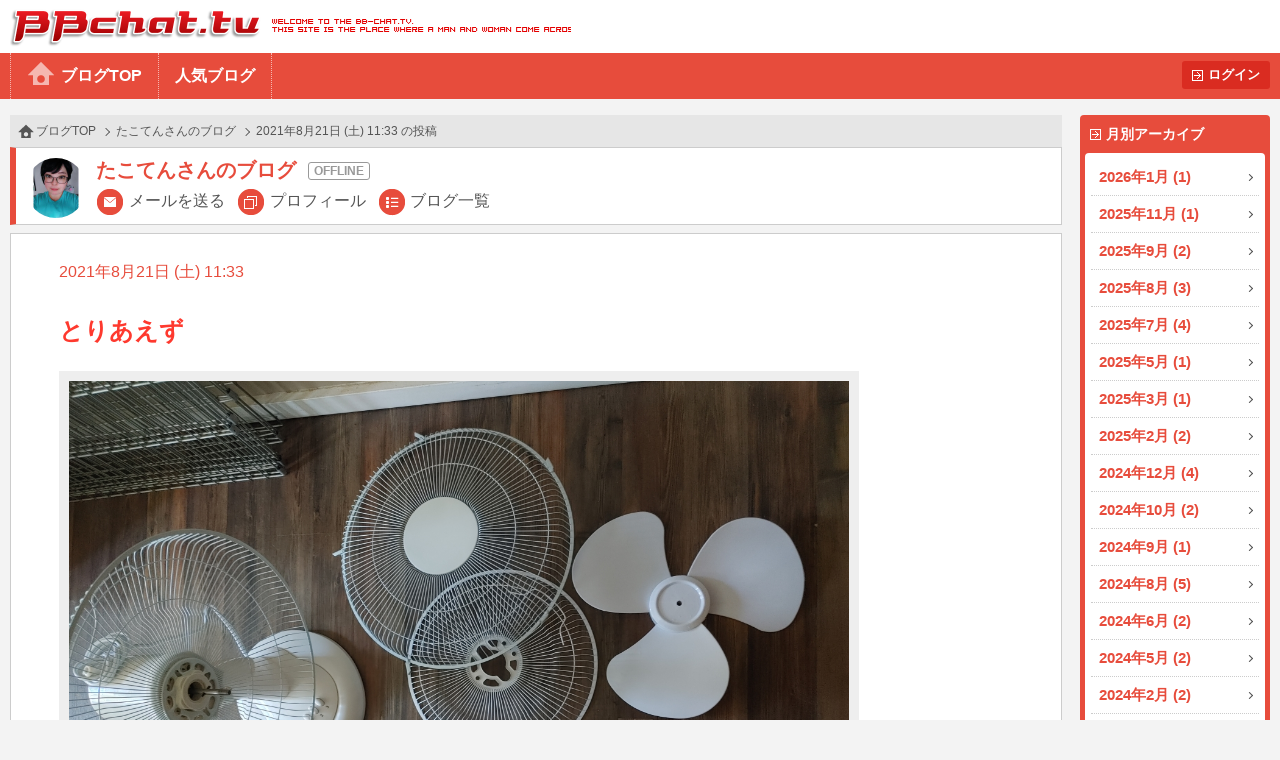

--- FILE ---
content_type: text/html
request_url: https://bb-chat.tv/blog/9a37fb7cc5219f07/22363
body_size: 9164
content:
<!DOCTYPE html>
<html lang="ja">
<head>
<meta charset="UTF-8">
<meta http-equiv="X-UA-Compatible" content="IE=edge">
<meta name="viewport" content="width=device-width, initial-scale=1.0, minimum-scale=1.0, user-scalable=yes">
<title>BBchatTV 女性ブログ | ライブチャットのBBチャット（BBchatTV）</title>
<link rel="stylesheet" href="/blog/resources/css/normalize.css">
<link rel="stylesheet" href="/blog/resources/css/common.css?20230801">
<link rel="stylesheet" href="/blog/resources/css/media_queries.css?20210323">
<link rel="stylesheet" href="/blog/resources/css/x2_images.css?20210323" media="(-webkit-min-device-pixel-ratio: 1.1), (min-device-pixel-ratio: 1.1), (min-resolution: 1.1dppx)">
<link rel="stylesheet" href="/blog/resources/css/x3_images.css?20210323" media="(-webkit-min-device-pixel-ratio: 2.1), (min-device-pixel-ratio: 2.1), (min-resolution: 2.1dppx)">
<script src="/js/jquery-1.11.2.min.js"></script>
<script src="/js/jquery.plainmodal-1.0.1.min.js"></script>
<script src="/js/jquery.cookie.min.js"></script>
<script src="/js/common.js?2016120501"></script>
<script src="/blog/resources/js/common.js?2016120501"></script>

<!-- Google tag (gtag.js) -->
<script async src="https://www.googletagmanager.com/gtag/js?id=G-17PJJW9R2Z"></script>
<script>
  window.dataLayer = window.dataLayer || [];
  function gtag(){dataLayer.push(arguments);}
  gtag('js', new Date());

  gtag('config', 'G-17PJJW9R2Z');
</script>

</head>
<body id="article_top" class="user offline">
<div id="header">
	<h1><a href="/a/top" target="_blank">BBchatTV</a></h1>
	<div class="standard">
		<ul>
			<li><a href="/blog/">ブログTOP</a>
			<li><a href="/blog/hot">人気ブログ</a>
		</ul>
		<a href="?login" class="button">ログイン</a>
	</div>
	<div class="compact">
		<a href="/blog/">ホーム</a>
		<a href="#side_contents" class="ignore">メニュー</a>
	</div>
</div>
<a href="#side_contents" class="ignore" id="menu_overlay"></a>
<div id="side_contents">
	<div class="compact"><a href="?login" class="button">ログイン</a></div>
	<ul>
		<li class="compact"><a href="/blog/">ブログTOP</a></li>
		<li class="compact"><a href="/blog/hot">人気ブログ</a></li>
		<li>
			<h3>月別アーカイブ</h3>
			<ol>
				<li><a href="/blog/9a37fb7cc5219f07/archive/2026/01/">2026年1月 (1)</a></li>
				<li><a href="/blog/9a37fb7cc5219f07/archive/2025/11/">2025年11月 (1)</a></li>
				<li><a href="/blog/9a37fb7cc5219f07/archive/2025/09/">2025年9月 (2)</a></li>
				<li><a href="/blog/9a37fb7cc5219f07/archive/2025/08/">2025年8月 (3)</a></li>
				<li><a href="/blog/9a37fb7cc5219f07/archive/2025/07/">2025年7月 (4)</a></li>
				<li><a href="/blog/9a37fb7cc5219f07/archive/2025/05/">2025年5月 (1)</a></li>
				<li><a href="/blog/9a37fb7cc5219f07/archive/2025/03/">2025年3月 (1)</a></li>
				<li><a href="/blog/9a37fb7cc5219f07/archive/2025/02/">2025年2月 (2)</a></li>
				<li><a href="/blog/9a37fb7cc5219f07/archive/2024/12/">2024年12月 (4)</a></li>
				<li><a href="/blog/9a37fb7cc5219f07/archive/2024/10/">2024年10月 (2)</a></li>
				<li><a href="/blog/9a37fb7cc5219f07/archive/2024/09/">2024年9月 (1)</a></li>
				<li><a href="/blog/9a37fb7cc5219f07/archive/2024/08/">2024年8月 (5)</a></li>
				<li><a href="/blog/9a37fb7cc5219f07/archive/2024/06/">2024年6月 (2)</a></li>
				<li><a href="/blog/9a37fb7cc5219f07/archive/2024/05/">2024年5月 (2)</a></li>
				<li><a href="/blog/9a37fb7cc5219f07/archive/2024/02/">2024年2月 (2)</a></li>
				<li><a href="/blog/9a37fb7cc5219f07/archive/2024/01/">2024年1月 (2)</a></li>
				<li><a href="/blog/9a37fb7cc5219f07/archive/2023/12/">2023年12月 (2)</a></li>
				<li><a href="/blog/9a37fb7cc5219f07/archive/2023/11/">2023年11月 (1)</a></li>
				<li><a href="/blog/9a37fb7cc5219f07/archive/2023/10/">2023年10月 (1)</a></li>
				<li><a href="/blog/9a37fb7cc5219f07/archive/2023/09/">2023年9月 (1)</a></li>
				<li><a href="/blog/9a37fb7cc5219f07/archive/2023/08/">2023年8月 (1)</a></li>
				<li><a href="/blog/9a37fb7cc5219f07/archive/2023/07/">2023年7月 (1)</a></li>
				<li><a href="/blog/9a37fb7cc5219f07/archive/2023/06/">2023年6月 (2)</a></li>
				<li><a href="/blog/9a37fb7cc5219f07/archive/2023/05/">2023年5月 (2)</a></li>
				<li><a href="/blog/9a37fb7cc5219f07/archive/2023/04/">2023年4月 (2)</a></li>
				<li><a href="/blog/9a37fb7cc5219f07/archive/2023/03/">2023年3月 (1)</a></li>
				<li><a href="/blog/9a37fb7cc5219f07/archive/2022/12/">2022年12月 (1)</a></li>
				<li><a href="/blog/9a37fb7cc5219f07/archive/2022/05/">2022年5月 (1)</a></li>
				<li><a href="/blog/9a37fb7cc5219f07/archive/2022/04/">2022年4月 (1)</a></li>
				<li><a href="/blog/9a37fb7cc5219f07/archive/2022/03/">2022年3月 (3)</a></li>
				<li><a href="/blog/9a37fb7cc5219f07/archive/2022/01/">2022年1月 (2)</a></li>
				<li><a href="/blog/9a37fb7cc5219f07/archive/2021/12/">2021年12月 (3)</a></li>
				<li><a href="/blog/9a37fb7cc5219f07/archive/2021/10/">2021年10月 (3)</a></li>
				<li><a href="/blog/9a37fb7cc5219f07/archive/2021/09/">2021年9月 (3)</a></li>
				<li><a href="/blog/9a37fb7cc5219f07/archive/2021/08/">2021年8月 (8)</a></li>
				<li><a href="/blog/9a37fb7cc5219f07/archive/2021/07/">2021年7月 (4)</a></li>
				<li><a href="/blog/9a37fb7cc5219f07/archive/2021/06/">2021年6月 (4)</a></li>
				<li><a href="/blog/9a37fb7cc5219f07/archive/2021/05/">2021年5月 (2)</a></li>
				<li><a href="/blog/9a37fb7cc5219f07/archive/2021/04/">2021年4月 (2)</a></li>
				<li><a href="/blog/9a37fb7cc5219f07/archive/2021/03/">2021年3月 (1)</a></li>
				<li><a href="/blog/9a37fb7cc5219f07/archive/2021/02/">2021年2月 (3)</a></li>
				<li><a href="/blog/9a37fb7cc5219f07/archive/2021/01/">2021年1月 (9)</a></li>
				<li><a href="/blog/9a37fb7cc5219f07/archive/2020/12/">2020年12月 (3)</a></li>
				<li><a href="/blog/9a37fb7cc5219f07/archive/2020/11/">2020年11月 (2)</a></li>
				<li><a href="/blog/9a37fb7cc5219f07/archive/2020/10/">2020年10月 (2)</a></li>
				<li><a href="/blog/9a37fb7cc5219f07/archive/2020/09/">2020年9月 (1)</a></li>
				<li><a href="/blog/9a37fb7cc5219f07/archive/2020/08/">2020年8月 (1)</a></li>
				<li><a href="/blog/9a37fb7cc5219f07/archive/2020/07/">2020年7月 (3)</a></li>
				<li><a href="/blog/9a37fb7cc5219f07/archive/2020/06/">2020年6月 (1)</a></li>
				<li><a href="/blog/9a37fb7cc5219f07/archive/2020/05/">2020年5月 (4)</a></li>
				<li><a href="/blog/9a37fb7cc5219f07/archive/2020/04/">2020年4月 (4)</a></li>
				<li><a href="/blog/9a37fb7cc5219f07/archive/2020/03/">2020年3月 (2)</a></li>
				<li><a href="/blog/9a37fb7cc5219f07/archive/2020/02/">2020年2月 (3)</a></li>
				<li><a href="/blog/9a37fb7cc5219f07/archive/2018/01/">2018年1月 (1)</a></li>
				<li><a href="/blog/9a37fb7cc5219f07/archive/2017/10/">2017年10月 (2)</a></li>
				<li><a href="/blog/9a37fb7cc5219f07/archive/2017/09/">2017年9月 (1)</a></li>
				<li><a href="/blog/9a37fb7cc5219f07/archive/2017/01/">2017年1月 (1)</a></li>
				<li><a href="/blog/9a37fb7cc5219f07/archive/2016/12/">2016年12月 (1)</a></li>
			</ol>
		</li>
		<li class="compact"><a href="/a/top" target="_blank">BBchatTVへ</a></li>
	</ul>
</div>

<div id="contents">
<ol class="topic_path">
	<li><a href="/blog/">ブログTOP</a></li>
	<li><a href="/blog/9a37fb7cc5219f07/">たこてんさんのブログ</a></li>
	<li>2021年8月21日 (土) 11:33 の投稿</li>
</ol>
<div class="title">
	<h2 class="online_status">たこてんさんのブログ</h2>
	<span class="thumbnail"><img src="//girl.bb-chat.tv/img/bbchatgirl/8/imgd9vlpb.jpg"></span>
	<nav>
		<a href="/a/mail_edit?girl=9a37fb7cc5219f07" target="_blank">メールを送る</a>
		<a href="/a/online?id=9a37fb7cc5219f07" target="_blank">プロフィール</a>
		<a href="/blog/9a37fb7cc5219f07/">ブログ一覧</a>
	</nav>
</div>

<div class="body">
	<p class="date">2021年8月21日 (土) 11:33</p>
	<p class="blog_title">とりあえず</p>
	<div class="media">
		<a href="/blog/resources/users/9a37fb7cc5219f07/20210818_114734_HDR.jpg" target="_blank"><img src="/blog/resources/users/9a37fb7cc5219f07/20210818_114734_HDR.jpg"></a>
	</div>
	<p class="comment">今週あたまに扇風機は片付けました。天井のファンも掃除して、衣替えも完了!!猛暑猛暑と騒いで扇風機を買いに走ったものの、暑さがなくなると寂しくなります~
そして、昨日から恒例の花火大会開催。去年のが延期になり今年はアジア圏で日本の日があります~会場の設置も変わり、マスクゾーンができて、マスクのみ入場口から入場。
やはり花火は風物詩ですなーと一人で泣ける笑

それではまた~</p>
	<button type="button" value="22363" class="like">いいね<span class="count">+4</span></button>


</div>
<div class="navigation">
	<a href="/blog/9a37fb7cc5219f07/22328" class="prev">前へ</a>
	<a href="/blog/9a37fb7cc5219f07/22376" class="next">次へ</a>
</div>
</div>

<div id="footer">
	<a href="#article_top">PAGE TOP</a>
	Copyright&copy; 2004-2026 <a href="/" target="_blank">BBchatTV</a> All rights reserved.
</div>
</body>
</html>
